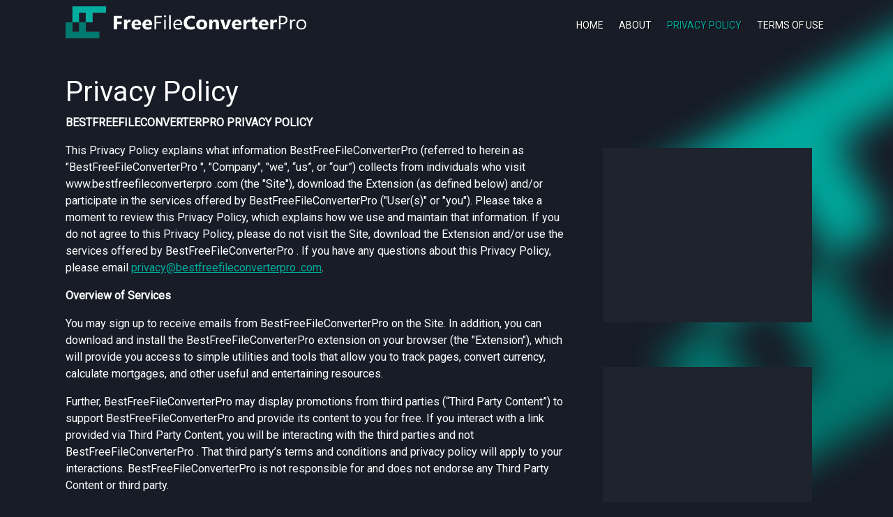

--- FILE ---
content_type: text/html; charset=UTF-8
request_url: https://www.bestfreefileconverterpro.com/privacy-policy
body_size: 8942
content:


<!DOCTYPE html>
<html class="h-100" lang="en-US">

<head>
   <meta charset="UTF-8">
   <meta name="viewport" content="width=device-width, initial-scale=1, shrink-to-fit=no">

   <link rel="stylesheet" type="text/css" href="https://fonts.googleapis.com/css?family=Roboto" />

   <meta name="csrf-param" content="_csrf">
<meta name="csrf-token" content="L_SJ0DQjxF2bdPBURJsbd1EeQ9856VJcPYdKQBsaYl5ivuKqcWedPsIzgxEr8ng_M0sbqEm_ACR-yzM5b3JRbg==">
   <title>BestFreeFileConverterPro - Privacy Policy</title>

   <link href="https://c2.hostingcdn.com/contsg/css/bootstrap4/bootstrap.min.css" rel="stylesheet">
<link href="https://c2.hostingcdn.com/contwdgtcnv/css/style.css" rel="stylesheet">
<link href="https://c2.hostingcdn.com/bstfrficprds/css/style.css" rel="stylesheet">
<script src="https://www.googletagservices.com/tag/js/gpt.js" async="async"></script>
<script>var googletag = googletag || {}; googletag.cmd = googletag.cmd || [];
googletag.cmd.push(function() {
            googletag.defineSlot('/187334984/ca-pub-5610625064534769-tag/Display-300x250', [300, 250], 'div-gpt-ad-1689273357001-0').addService(googletag.pubads());
            googletag.pubads().enableSingleRequest();
            googletag.enableServices();
         });
googletag.cmd.push(function() {
            googletag.defineSlot('/187334984/ca-pub-5610625064534769-tag/Display-300x250', [300, 250], 'div-gpt-ad-1689273357001-1').addService(googletag.pubads());
            googletag.pubads().enableSingleRequest();
            googletag.enableServices();
         });
googletag.cmd.push(function() {
            googletag.defineSlot('/187334984/ca-pub-5610625064534769-tag/OB-Sticky', [160, 600], 'div-gpt-ad-1675313350275-0').addService(googletag.pubads());
            googletag.pubads().enableSingleRequest();
            googletag.enableServices();
         });</script>
   
<meta name="description" content="Convert your audio, video and pdf files to other formats. We support over 50 input formats you can convert from. Optionally extract audio from a video." />
<meta name="robots" content="noindex,nofollow">
<meta name="keywords"  content="pdf converter, word converter, file converter, audio converter, convert audio files, convert video to audio, extract audio from video" /><script src="https://c2.hostingcdn.com/contsg/js/escript.js"></script>
<link rel="shortcut icon" sizes="16x16 24x24 32x32 48x48 64x64" href="/favicon.ico">
<link rel="stylesheet" type="text/css" href="//fonts.googleapis.com/css?family=Open+Sans" />

<script>
   window.oddParams = {
      projectName: 'BestFreeFileConverterPro',
      projectDomain: 'bestfreefileconverterpro.com',
      userIdKeys: ["pmuid01","uid"],
      ticketKey: 'ti',
      defaultTicket: 'LG3EYGZIKFJ6YELMNA0SH',
      devMode: 0   };
</script>

<script src="https://c2.hostingcdn.com/contsg/js/common.utils.js?cb=1"></script>

<!-- extension --><!-- end extension --><!-- ty pixel head --><!-- end ty pixel head -->


<!-- remarketing pixel --><!-- end remarketing pixel -->
   <!-- Google Analytics -->
    <script async src="https://www.googletagmanager.com/gtag/js?id=G-XFL2V25TG7"></script>
    <script>
        window.dataLayer = window.dataLayer || [];
        function gtag(){dataLayer.push(arguments);}
        gtag('js', new Date());
        gtag('set', 'G-XFL2V25TG7');
    </script>
</head>

<body class="h-100">
   <div class="container-fluid main-content-holder">
      <script src="https://c2.hostingcdn.com/contsg/js/google-gpt-fallback.js?cb=100"></script>
      
<header class="header container-fluid pt-1">
   <div class="row">
      <div class="container-fluid header-container d-lg-flex flex-lg-row">
         <div class="col-lg-2">
            <a class="navbar-brand mr-auto" href="/">
               <img src="https://c2.hostingcdn.com/bstfrficprds/img/logo.png" alt="BestFreeFileConverterPro" title="BestFreeFileConverterPro">            </a>
         </div>
         <div class="col-lg-10 text-right">
            <div>
               <nav class="list-inline">
                                       <li class="list-inline-item">
                        <a href="/">
                           Home                        </a>
                     </li>
                                       <li class="list-inline-item">
                        <a href="/about">
                           About                        </a>
                     </li>
                                       <li class="list-inline-item">
                        <a href="/privacy-policy" class="active">
                           Privacy Policy                        </a>
                     </li>
                                       <li class="list-inline-item">
                        <a href="/terms-of-use">
                           Terms of Use                        </a>
                     </li>
                                 </nav>
            </div>
         </div>
      </div>
   </div>
</header>
      <main role="main" class="container-fluid">
         <img class="main-top-imge" src="https://c2.hostingcdn.com/bstfrficprds/img/topImg.png" alt="BestFreeFileConverterPro" title="BestFreeFileConverterPro">         <div class="legal-container">
   <div class="container static-view pt-5 pb-5">
      <div class="row">
         <div class="col">
            <h1>Privacy Policy</h1>
         </div>
      </div>
      <div class="row">
         <div class="col-lg-8">
            <!- livepreview !><p><strong>BESTFREEFILECONVERTERPRO 	 PRIVACY POLICY</strong></p>
<p>This Privacy Policy explains what information BestFreeFileConverterPro 	 (referred to herein as "BestFreeFileConverterPro 	", "Company", "we", “us”, or “our”) collects from individuals who visit www.bestfreefileconverterpro 	.com (the "Site"), download the Extension (as defined below) and/or participate in the services offered by BestFreeFileConverterPro 	 ("User(s)" or "you"). Please take a moment to review this Privacy Policy, which explains how we use and maintain that information. If you do not agree to this Privacy Policy, please do not visit the Site, download the Extension and/or use the services offered by BestFreeFileConverterPro 	. If you have any questions about this Privacy Policy, please email <script> document.write(baseFunctions.Base64.decode('PGEgaHJlZj0ibWFpbHRvOnByaXZhY3lAYmVzdGZyZWVmaWxlY29udmVydGVycHJvIAkuY29tIj48dT5wcml2YWN5QGJlc3RmcmVlZmlsZWNvbnZlcnRlcnBybyAJLmNvbTwvdT48L2E+'));</script>.</p>
<p><strong>Overview of Services</strong></p>
<p>You may sign up to receive emails from BestFreeFileConverterPro 	 on the Site. In addition, you can download and install the BestFreeFileConverterPro 	 extension on your browser (the "Extension"), which will provide you access to simple utilities and tools that allow you to track pages, convert currency, calculate mortgages, and other useful and entertaining resources.</p>
<p>Further, BestFreeFileConverterPro 	 may display promotions from third parties (“Third Party Content”) to support BestFreeFileConverterPro 	 and provide its content to you for free. If you interact with a link provided via Third Party Content, you will be interacting with the third parties and not BestFreeFileConverterPro 	. That third party’s terms and conditions and privacy policy will apply to your interactions. BestFreeFileConverterPro 	 is not responsible for and does not endorse any Third Party Content or third party.</p>
<p><strong>What Information Do We Collect and/or Access?</strong></p>
<p>When you visit the Site and/or install the Extension, we collect and/or access the following information about you (“Information”):</p>
<ol>
<li>
<p><strong>Information You Provide to Us.</strong> This is information you may choose to provide us, such as your first and last name, email address, social media information, phone number, demographic information and any other similar information via the Site and/or Extension or otherwise communicate to us online, such as through our Contact Us page or user survey.</p>
</li>
<li>
<p><strong>Information about Your Browser.</strong> This includes information about your browser type, browser language, browser settings, and information from “cookies.”</p>
</li>
<li>
<p><strong>Information about Your Device.</strong> This includes information about your IP address, the type of device you use when visiting the Site or installing the Extension, your operating system, the make and model of your device, your device’s unique identifiers, and the Internet Service Provider used by your device.</p>
</li>
<li>
<p><strong>Information about Your Interactions with the Extension. </strong>This may include data about the unique identifier associated with the Extension, how you interact with features on the Extension, URLs and domain names of websites you visit, the date and time of such visits, and your general location (city, state, country, or zip code).</p>
</li>
<li>
<p><strong>Aggregated Information.</strong> We may combine information about your browser, device, and interactions with the Extension, with information collected from our other users in order to analyze the user activity on the BestFreeFileConverterPro 	 and to understand user trends. This data does not directly or indirectly reveal your identity and cannot be linked back to you as an individual.</p>
</li>
<li>
<p><strong>Information from Third Parties. </strong>We may also obtain data from third parties, including providers of Third Party Content and our Service Providers (as defined below), regarding information such as your interactions with third parties via Third Party Content for reporting purposes. We protect such Information according to the practices described in this Privacy Policy, plus any additional restrictions imposed by the third party.</p>
</li>
</ol>
<p><strong>How Do We Use Your Information?</strong></p>
<p>We use the Information which you share and which we collect about you for the following business purposes:</p>
<ol>
<li>
<p>Providing and Improving our Services. We use the Information we collect to improve the Site and Extension and to provide you with our services. See below for examples of such activity:</p>
</li>
</ol>
<ol>
<ul>
<li>
<p>Updating features on our Extension;</p>
</li>
<li>
<p>Compiling statistics and conducting research and development for our internal business purposes;</p>
</li>
<li>
<p>Analyzing and reporting Extension performance; and</p>
</li>
<li>
<p>Customizing Third Party Content offered to you via the Site and/or Extension.</p>
</li>
</ul>
</ol>
<ol start="2">
<li>
<p>Security, Safety, and Dispute Resolution. We use Information to protect the security and safety of the Site and/or Extension to detect and prevent fraud, to protect against misuse or unauthorized use of the Site and/or Extension, to resolve disputes, to enforce agreements, to limit our legal liability and protect our rights or to protect the rights, property or safety of other users or the public.</p>
</li>
<li>
<p>Communications. If you sign up to receive emails or contact us with any questions or concerns, we may use any Information that you provide to us in such communication to respond to you.</p>
</li>
<li>
<p>Mergers and Acquisitions. If we go through a business transition, such as a merger, acquisition by another company, or sale of all or a portion of our assets, your Information will likely be among the assets transferred. You will be notified by a prominent notice on this Privacy Policy of any such change in ownership or control of your Information.</p>
</li>
<li>
<p>To Comply with Legal Obligations. We may provide access to your Information when legally required to do so, to comply with a court order, to enforce our rights, or to cooperate with police investigations or other legal proceedings.</p>
</li>
<li>
<p>With Your Consent. There may be times that we rely on your consent to use certain types of Information for specific purposes (e.g., by asking you to check a box). If applicable, you may be able to withdraw such consent at any time by contacting our privacy team at <script> document.write(baseFunctions.Base64.decode('PGEgaHJlZj0ibWFpbHRvOnByaXZhY3lAYmVzdGZyZWVmaWxlY29udmVydGVycHJvIAkuY29tIj48dT5wcml2YWN5QGJlc3RmcmVlZmlsZWNvbnZlcnRlcnBybyAJLmNvbTwvdT48L2E+'));</script>.</p>
</li>
</ol>
<p><strong>With Whom Do We Share Your Information?</strong></p>
<p>We share your Information that we collect in the following cases:</p>
<ol>
<li>
<p>Service Providers. We may share your Information with third party companies and consultants to help conduct the following aspects of our business so that we can maintain and run the Site and Extension (“Service Provider(s)”):</p>
</li>
</ol>
<ol>
<ul>
<li>
<p>Technical and development support for purposes of maintenance and improvement of the Site and Extension;</p>
</li>
<li>
<p>External and internal communications support for purposes of providing you with responses to your inquiries, distributing emails, and discussing any technical, security or other issues internally;</p>
</li>
<li>
<p>Third-party services that provide us with infrastructure for the purpose of providing us with software, networking, storage, and other related technology required to run our Site and Extension.</p>
</li>
</ul>
</ol>
<ol start="2">
<li>
<p>Related Companies. We may share your Information with our principals, employees, consultants, officers, directors, members, agents, subsidiaries, or affiliates, or our parent company and its principals, parent company, employees, officers, consultants, directors, members, agents, subsidiaries, or affiliates (“collectively, “Related Companies”) to use such Information for the purposes described in this Privacy Policy.</p>
</li>
<li>
<p>Third Party Partners. We may share your Information with third parties to help deliver Third Party Content to you and to improve the relevancy of such Third Party Content.</p>
</li>
<li>
<p>Mergers and Acquisitions. We may share your Information in connection with a business transition, such as a merger, acquisition by another company, or sale of all or a portion of our assets to a third-party buyer.</p>
</li>
<li>
<p>Legal Obligations. We may share your Information with law enforcement, regulatory authorities, courts with competent jurisdictions, emergency services or other necessary third parties when legally required to do so, to comply with a court order, to cooperate with police investigations, to enforce our rights, or for other legal proceedings.</p>
</li>
</ol>
<p><strong>Cookies and Similar Technologies</strong></p>
<p>We use “cookies”, scripts, web beacons, and/or other similar technology to collect, directly or indirectly, Information about you, which are commonly used on the Internet. Cookies help us:</p>
<ul>
<li>
<p>Track, manage and optimize your interactions with us;</p>
</li>
<li>
<p>Monitor the performance of the Site and Extension in order to evaluate their effectiveness and continually improve them; and</p>
</li>
<li>
<p>Customize and enhance your online experience, including by offering Third Party Content relevant to your interests.</p>
</li>
</ul>
<p>Your browser may offer a “Do Not Track” (DNT) feature that can signal to operators of websites and web services (such as behavioral advertising services) that you do not wish for them to track your online activities over time and/or across various sites. Because there is not yet a common understanding of how to interpret the DNT signal, our Extension does not currently respond to browser DNT signals. We will continue to work with the online industry to define a common understanding of how to treat DNT signals.</p>
<p>You can refuse cookies via your browser settings or manually clear cookies within your browser. For instructions, click <u><a href="https://support.mozilla.org/en-US/kb/clear-cookies-and-site-data-firefox?redirectlocale=en-US&amp;redirectslug=delete-cookies-remove-info-websites-stored">here</a></u> for Firefox; <u><a href="https://support.google.com/accounts/answer/32050?hl=en">here</a></u> for Chrome; <u><a href="https://support.apple.com/guide/safari/manage-cookies-and-website-data-sfri11471/mac">here</a></u> for Safari; and <u><a href="https://support.office.com/en-us/article/work-remotely-with-office-365-164946c8-a47a-470e-a0b4-feb12a2eea04?ocid=smcbanner&amp;ui=en-US&amp;rs=en-US&amp;ad=US">here</a></u> for Internet Explorer.</p>
<p><strong>How Long Do We Keep Your Information?</strong> We only keep your personal data as long as it is necessary for the purposes set forth in this Privacy Policy, or as required by applicable law.</p>
<p><strong>How Do We Protect Your Information?</strong></p>
<p>We have implemented technical, administrative and physical security measures to protect Information from unauthorized access and improper use. We keep information on servers that are protected by firewalls and located in a physically secure facility accessible only to our authorized employees and personnel of the Related Companies. From time to time, we review our security procedures in order to consider appropriate new technologies and methods. Please be aware though, that, despite our reasonable efforts, no security measures are impenetrable, and any information transmitted to us or through the Site and/or Extension will be at your own risk.</p>
<p><strong>Extension Removal</strong> Users who have downloaded the Extension and who do not want their Information collected as described above should immediately uninstall the Extension. You may uninstall the Extension by going <a href="../../uninstall">here</a> and following the directions to remove the Extension from your computer. You may unsubscribe from all emails by clicking on the “Unsubscribe” button on the bottom of an email. To be clear, unsubscribing from emails will not disable the collection of Information related to your use of the Extension or Site.</p>
<p><strong>What Are My Data Rights As A California Resident?</strong> Users who are California residents (“California Users”) have certain rights with regard to Information classified as “personal information” according to applicable data privacy laws in California. Keep in mind that we may reject requests, for example, where your request is unlawful or adversely affects the rights of another person. You have the right to request that we:</p>
<ol>
<li>
<p>Delete your personal information;</p>
</li>
<li>
<p>Provide access to categories of personal information which we have collected about you;</p>
</li>
<li>
<p>Provide access to specific pieces of personal information which we have collected about you; and</p>
</li>
</ol>
<p>You also have the right to be free from discrimination as a result of exercising these rights.</p>
<p>If you wish to submit such a request, please click <a href="../../user-data-request">here</a>. We will need to verify your identity before responding to your requests.</p>
<p>California Users may also opt out of BestFreeFileConverterPro 	 by clicking <a href="../../opt-out-request">here</a>. Please note that because we manage your preferences through the use of cookies, if you delete your cookies or use a new device, you will have to opt back out again. Instead, you may wish to uninstall the Extension, which will provide the same effect of an opt-out. As described above, you may uninstall the Extension by following the directions provided <a href="../../uninstall">here</a>.</p>
<p>If you are a California resident, you may designate an authorized agent to make a request to access or a request to delete on your behalf. We will respond to your authorized agent's request if they submit proof that they are registered with the California Secretary of State to be able to act on your behalf, or submit evidence you have provided them with power of attorney pursuant to California Probate Code section 4000 to 4465. We may deny requests from authorized agents who do not submit proof that they have been authorized by you to act on their behalf, or are unable to verify their identity within two (2) business days of submitting a request. In addition, for security purposes, you and/or your authorized agent will only be able to submit requests via the proper browser and device on which your Extension is installed.</p>
<p><strong>California “Shine the Light” Rights</strong> In addition, California Civil Code Section 1798 entitles California Users to request information concerning whether a business has disclosed personal information to any third parties for the third parties’ direct marketing purposes. We will not sell or share your personal information with non-affiliated companies for their direct marketing purposes without your consent. California Users who wish to request further information about our compliance with this law or have questions or concerns about our privacy practices and policies may contact us by email at <script> document.write(baseFunctions.Base64.decode('PGEgaHJlZj0ibWFpbHRvOnByaXZhY3lAYmVzdGZyZWVmaWxlY29udmVydGVycHJvIAkuY29tIj48dT5wcml2YWN5QGJlc3RmcmVlZmlsZWNvbnZlcnRlcnBybyAJLmNvbTwvdT48L2E+'));</script>.</p>
<p><strong>Children's Privacy</strong> Our Site and Extension are not directed to persons under 18. We do not knowingly collect Information from anyone under 18 years of age. If we become aware that a child under 18 has provided us with Information, we will take steps to remove such information. If you are under 18 years, please do not install our Extension or use our Site.</p>
<p><strong>Changes to this Privacy Policy</strong> If we change our privacy practices, we will post those changes to this Privacy Policy or other places we deem appropriate so that you are aware of what information we collect, how we use it, and under what circumstances, if any, we disclose it.</p>
<p>We reserve the right to change this Privacy Policy at any time, so please review it frequently. If we make material changes to this Policy, we will notify you here or by means of a notice on the Site’s home page prior to the change becoming effective. You can tell when this Privacy Policy have been last updated by checking the date at the bottom.</p>
<p><strong>Privacy Contact Information</strong> If you have any questions or concerns about this Privacy Policy or its implementation, or any general questions, please email us at <script> document.write(baseFunctions.Base64.decode('PGEgaHJlZj0ibWFpbHRvOnByaXZhY3lAYmVzdGZyZWVmaWxlY29udmVydGVycHJvIAkuY29tIj48dT5wcml2YWN5QGJlc3RmcmVlZmlsZWNvbnZlcnRlcnBybyAJLmNvbTwvdT48L2E+'));</script>. <br />Updated: January 29, 2021</p>
<p> </p><!- livepreview_end !>         </div>
         <div class="col-lg-4">
            <div class="row justify-content-center">
               <div class='d-flex justify-content-center box300x250 mt-5 mb-3 ga'><div id="div-gpt-ad-1689273357001-0" style="height:250px; width:300px;">
            <script>
               googletag.cmd.push(function() { googletag.display("div-gpt-ad-1689273357001-0"); });
            </script>
         </div></div>            </div>
            <div class="row justify-content-center">
               <div class='d-flex justify-content-center box300x250 mt-5 mb-3 ga'><div id="div-gpt-ad-1689273357001-1" style="height:250px; width:300px;">
            <script>
               googletag.cmd.push(function() { googletag.display("div-gpt-ad-1689273357001-1"); });
            </script>
         </div></div>            </div>
         </div>
      </div>
   </div>
</div>         
      
<footer class="footer container-fluid pt-1">
   <div class="footer-nav">
      <div class="row">
         <div class="container-fluid header-container d-lg-flex flex-lg-row">
            <div class="col-lg-2 col-md-2 col-sm-2 col-xs-2 text-left" style="padding-top: 55px;">
               <a class="footer-brand mr-auto mt-2" href="/">
                  <img src="https://c2.hostingcdn.com/bstfrficprds/img/logo-footer.png" alt="BestFreeFileConverterPro" title="BestFreeFileConverterPro">               </a>
            </div>
            <div class="footer-nav-items col-lg-10 col-md-10 col-sm-10 col-xs-10 text-right">
               <ul class="nav-items-list list-inline">
                                       <li class="list-inline-item"><a style="padding: 0" class="nav-link" href="/about">About Us</a></li>
                                       <li class="list-inline-item"><a style="padding: 0" class="nav-link" href="/privacy-policy">Privacy Policy</a></li>
                                       <li class="list-inline-item"><a style="padding: 0" class="nav-link" href="/terms-of-use">Terms of Use</a></li>
                                       <li class="list-inline-item"><a style="padding: 0" class="nav-link" href="/uninstall">Uninstall</a></li>
                                       <li class="list-inline-item"><a style="padding: 0" class="nav-link" href="/copyright-policy">Copyright Policy</a></li>
                                       <li class="list-inline-item"><a style="padding: 0" class="nav-link" href="/opt-out-request">Do Not Sell My Personal Info</a></li>
                                 </ul>
            </div>
         </div>
      </div>
   </div>
</footer>      </main>
      <script src="https://c2.hostingcdn.com/contsg/js/jquery-3.6.0.min.js"></script>
<script src="https://c2.hostingcdn.com/contsg/js/tyresolver.js?v=1.1"></script>
<script src="/assets/6acad1a1/yii.js"></script>
<script src="https://c2.hostingcdn.com/contsg/js/bootstrap4/bootstrap.min.js"></script>
<script>jQuery(window).on('load', function () {

            const footer = document.getElementsByTagName("footer").item(0);
            const sticky = document.getElementById("stickyunit");

            window.addEventListener("scroll", e => {
               try{
                  if (
                     document.documentElement.scrollHeight -
                        document.documentElement.scrollTop -
                        window.innerHeight <=
                     footer.offsetHeight
                  ) {
                     sticky.style.bottom = footer.offsetHeight - (
                        document.documentElement.scrollHeight -
                        document.documentElement.scrollTop -
                        window.innerHeight) +
                        "px";
                  } else {
                     sticky.style.bottom = "0px"
                  }
               } catch(e){}
            });
});</script>   </div>
   <img class="main-bottom-imge" src="https://c2.hostingcdn.com/bstfrficprds/img/bottomImg.png" alt="BestFreeFileConverterPro" title="BestFreeFileConverterPro">   <div class='d-flex justify-content-center box160x600-sticky ga'><div id="stickyunit" style="z-index: 100; position: fixed; bottom: 0; right: 0">
            <div id="div-gpt-ad-1675313350275-0" style="height:600px; width:160px;">
               <script>
                  googletag.cmd.push(function() { googletag.display("div-gpt-ad-1675313350275-0"); });
               </script>
            </div>
         </div></div>

   <!-- body pixel -->
      <!-- end body pixel -->
   
      
   
<link href="https://c2.hostingcdn.com/contwdgtcnv/css/file-conversions-limit.css" rel="stylesheet">

<div class="modal fade max-conversions-count-reached" tabindex="-1" role="dialog" aria-hidden="true" data-backdrop="static" data-keyboard="false">
    <div class="modal-dialog" role="document">
        <div class="modal-content">
            <div class="modal-body">
                <div class="row d-flex h-100">
                    <div class="col-4">
                        <img src="https://c2.hostingcdn.com/contwdgtcnv/img/files-conversion-limit-background.png">
                    </div>
                    <div class="col-8 text-center align-self-center right-content">
                        <h3 class="">Want to keep converting files for free?</h3>
                        <p>Please download the BestFreeFileConverterPro extension to keep using it.</p>
                        
                        <img src="https://c2.hostingcdn.com/contwdgtcnv/img/chrome-available-on-store.png" class="available-icon"/>
                    </div>

                    <button type="button" class="close" data-dismiss="modal" aria-label="Close">
                        <span aria-hidden="true">&times;</span>
                    </button>
                    
                    <img src="https://c2.hostingcdn.com/bstfrficprds/img/dark-logo-modal.png" class="project-logo"/>
                </div>
            </div>
        </div>
    </div>
</div>
<script src="https://c2.hostingcdn.com/contwdgtcnv/js/common-converter.js"></script>
<script>
   converterUtils.initialize({
      browserName: 'Chrome',
      projectName: 'BestFreeFileConverterPro',
      extensionInstallUrl: '',
      extensionAvailable: 0,
      extensionInstalled: 0,
      downloadFilesUrl: 'https://www.bestfreefileconverterpro.com/download-files'
   });
</script>

<script type="text/javascript">
   if ($('[data-install-extension-button="1"]').length > 0) {
      let content = 'Click "Add Extension" to be directed to the Chrome Web Store to add our extension, which will provide file conversions and promos. By adding BestFreeFileConverterPro, you agree to our <a href="/terms-of-use">EULA</a> and <a href="/privacy-policy">Privacy Policy</a>.';
      
      if (content) {
         if ($('[data-disclaimer-target="1"]').length > 0) {
            $('[data-disclaimer-target="1"]').prepend(`<div class="alert alert-secondary text-center m-0" role="alert" data-disclosures-text="1">${content}</div>`)
         } else {
            $('body').prepend(`<div class="alert alert-secondary text-center m-0" role="alert" data-disclosures-text="1">${content}</div>`)
         }
      }
   }
</script>   
<script defer src="https://static.cloudflareinsights.com/beacon.min.js/vcd15cbe7772f49c399c6a5babf22c1241717689176015" integrity="sha512-ZpsOmlRQV6y907TI0dKBHq9Md29nnaEIPlkf84rnaERnq6zvWvPUqr2ft8M1aS28oN72PdrCzSjY4U6VaAw1EQ==" data-cf-beacon='{"version":"2024.11.0","token":"d8a93fa789a44049922a7ccd38277f98","r":1,"server_timing":{"name":{"cfCacheStatus":true,"cfEdge":true,"cfExtPri":true,"cfL4":true,"cfOrigin":true,"cfSpeedBrain":true},"location_startswith":null}}' crossorigin="anonymous"></script>
</body>

</html>


--- FILE ---
content_type: text/html; charset=utf-8
request_url: https://www.google.com/recaptcha/api2/aframe
body_size: 267
content:
<!DOCTYPE HTML><html><head><meta http-equiv="content-type" content="text/html; charset=UTF-8"></head><body><script nonce="0oDIr8gIzjDkX47Ag7M2Jg">/** Anti-fraud and anti-abuse applications only. See google.com/recaptcha */ try{var clients={'sodar':'https://pagead2.googlesyndication.com/pagead/sodar?'};window.addEventListener("message",function(a){try{if(a.source===window.parent){var b=JSON.parse(a.data);var c=clients[b['id']];if(c){var d=document.createElement('img');d.src=c+b['params']+'&rc='+(localStorage.getItem("rc::a")?sessionStorage.getItem("rc::b"):"");window.document.body.appendChild(d);sessionStorage.setItem("rc::e",parseInt(sessionStorage.getItem("rc::e")||0)+1);localStorage.setItem("rc::h",'1768730840773');}}}catch(b){}});window.parent.postMessage("_grecaptcha_ready", "*");}catch(b){}</script></body></html>

--- FILE ---
content_type: text/css
request_url: https://c2.hostingcdn.com/bstfrficprds/css/style.css
body_size: 1744
content:
:root {
   --primary-color: #00AC9D;
   --btn-color: linear-gradient(131.4deg, #00AC9D 7.5%, #007A6F 73.43%);
   --text-color: #FFFFFF;
}
body,html {
   height: 100%;
   margin: 0;
   padding: 0;
}
body {
   background-color: #171C27;
}

.main-content-holder {
   padding-left: 5%;
   padding-right: 5%;
   display: flex;
   flex-direction: column;
   min-height: 100%;
}

main {
   margin-top: -70px;
   padding-top: 70px;
   flex: 1;
   z-index: 9999;
}

.main-top-imge {
   position: absolute;
   top: 0;
   right: 0;
}

.main-content {

   min-height: 600px;
}

footer {
    height: 127px;
    line-height: 60px;
    bottom: 0;
}
.main-bottom-imge {
   width: 100%;
   left: 0;
   max-height: 600px;
   margin-top: -600px;
}

.box300x250, .box728x90 {
   background-color: #1e232d;
}

#website-widget-container {
   height: 100%;
}

/* HEADER */
.header-container {
   z-index: 999999;
}

.header-container nav li {
   padding-left: 5px;
   padding-right: 5px;
   padding-top: 20px;
}

.header-container nav.list-inline {
   text-shadow: 1px 1px black;
}

.header-container nav li a, .footer-nav ul li a {
   font-family: Roboto;
   font-style: normal;
   font-weight: normal;
   font-size: 14px;
   line-height: 16px;
   align-items: center;
   text-align: center;
   text-transform: uppercase;
   color: #FFFFFF;
}

.header-container nav li a:hover,  .header-container nav li .active{
   color: var(--primary-color);
   text-decoration: none;
}

.navbar-brand img, .footer-brand img {
   height: 46px;
}

/* FOOTER */

.footer-nav ul {
   margin-top: 20px;
}

.footer-nav ul li {
   padding-left: 5px;
   padding-right: 5px;
   padding-top: 60px;
}

/* CONTACT PAGE */
.contact-view {
   color: #FFFFFF;
   margin-bottom: 350px;
} 

.contact-view textarea, .contact-view input {
   background-color: #1E232D;
   color: #FFFFFF;
}

.contact-view textarea:focus, .contact-view input:focus {
   background-color: #1E232D;
   color: #FFFFFF;
}

#contact-form {
   padding-left: 20px;
   padding-right: 70px;
}

/* STATIC PAGES */
.static-view {
   color: #FFFFFF;
   margin-bottom: 350px;
}

.ccpa-container {
   margin-bottom: 470px !important;
}

.static-view a {
   color: var(--primary-color);
}

.static-view a:hover {
   color: var(--primary-color);
}

.exit-survey-view {
   color: #fff;
}

/* MAIN CONTENT */
.main-content h1 {
   font-family: 'Roboto';
   font-style: normal;
   font-weight: normal;
   font-size: 28px;
   line-height: 33px;
   align-items: center;
   text-align: center;
   color: #FFFFFF;
}

.main-content p {
   font-family: 'Roboto';
   font-style: normal;
   font-weight: 300;
   font-size: 16px;
   line-height: 19px;
   color: #FFFFFF;
   opacity: 0.75;
}

.btn {
   background: var(--btn-color);
   border-radius: 55px;
   font-family: 'Roboto';
   font-style: normal;
   font-weight: bold;
   font-size: 18px;
   /* or 333% */
   text-align: center;
   color: #FFFFFF;
   mix-blend-mode: normal;
   width: 264px;
   margin-top: 20px;
   border: 1px solid var(--primary-color)
}

.btn:hover {
   border: 1px solid var(--primary-color);
   color: #FFFFFF;
   opacity: 0.75;
}

#infoOptoutMsg {
   color: #FFFFFF !important;
}

#tokenWrapper button {
   width: 60px !important;
   background: none !important;
   background-color: blue !important;
   border: none !important;
   margin-top: 0px !important;
}

.enrich-browser {
   padding-top: 60px;
}

.enrich-browser h1 {
   display: flex;
}

.enrich-browser-text {
   padding-top: 60px;
   padding-left: 60px;
}

.enrich-browser-text p {
   padding-right: 80px;
   padding-top: 24px;
}

.how-to-use {
   padding-top: 32px;
}

.how-to-use-explanation {
   font-family: Roboto;
   font-style: normal;
   font-weight: 300;
   font-size: 16px;
   line-height: 19px;
   color: #FFFFFF;
   opacity: 0.75;
}

.main-content .steps h4 {
   font-family: Roboto;
   font-style: normal;
   font-weight: 500;
   font-size: 20px;
   line-height: 23px;
   align-items: center;
   text-align: center;
   color: #FFFFFF;
   padding-top: 38px;
}

.main-content .steps p {
   font-family: Roboto;
   font-style: normal;
   font-weight: 300;
   font-size: 16px;
   line-height: 19px;
   text-align: center;
   color: #FFFFFF;
   opacity: 0.75;
   padding-left: 30px;
   padding-right: 30px;
}

.testimonials-holder {
   padding-top: 90px;

}

.testimonials-card-holder {
   padding-top: 25px;
}

/* CARDS */
.second-testimonial {
   margin-top: 90px;
}

.last-testimonial {
   margin-top: 180px;
}

.card {
   background-color: #1e232d;
}

.card h4 {
   font-family: Roboto;
   font-style: normal;
   font-weight: normal;
   font-size: 18px;
   line-height: 21px;
   letter-spacing: -0.5px;
   color: #B3B3B3;
   padding-top: 20px;
}

.card .card-text {
   font-family: Roboto;
   font-style: normal;
   font-weight: 300;
   font-size: 14px;
   line-height: 20px;
   letter-spacing: -0.5px;
   color: #B3B3B3;
}

.card .people-calling {
   font-family: Roboto;
   font-style: normal;
   font-weight: bold;
   font-size: 14px;
   line-height: 16px;
   text-align: center;
   letter-spacing: -0.5px;
   color: var(--primary-color);
   padding-top: 7px;
}

.card-footer {
   background-color: transparent;
   border: none;
}

.card .card-body {
   padding-left: 20px;
   padding-right: 20px;
   padding-bottom: 5px;
}

.big-dash {
   width: 80px;
   border: 1px solid var(--primary-color);
}

.separate-line {
   border: 2px solid var(--primary-color);
    width: 80px;
    border-radius: 100px;
}

.card .separate-line {
   border: 1px solid #c4c4c4;
   width: 35px;
   margin-top: 0;
}

.requirements-view, .error-view {
   color: #fff;
}

.how-it-works {
   margin-top: 20px;
}

.how-to-convert {
   margin-top: 50px;
}

.how-to-use h1 {
   font-family: 'Roboto';
   font-style: normal;
   font-weight: normal;
   font-size: 42px;
   line-height: 49px;
   color: var(--text-color);


}

.how-to-use h4 {
   font-family: 'Roboto';
   font-style: normal;
   font-weight: 500;
   font-size: 20px;
   line-height: 23px;
   text-align: center;
   color: var(--text-color);
}

.how-to-use p {
   font-family: 'Roboto';
   font-style: normal;
   font-weight: 300;
   font-size: 16px;
   line-height: 19px;
   text-align: center;
   color: var(--text-color);
   opacity: 0.75;
}

.how-it-works {
   margin-bottom: 450px;
   margin-top: 50px;

}


@media (max-width: 1991px) {
   .card {
      min-height: 431px !important;
   }
}

@media (max-width: 988px) {
   .card {
      min-height: 330px !important;
   }

   .second-testimonial {
      margin-top: 40px;
   }
   
   .last-testimonial {
      margin-top: 40px;
      margin-bottom: 50px;
   }
}

@media (min-width: 1200px) and (max-width: 1265px) {
   #website-widget-container {
      margin-left: 10px;
      margin-right: 10px;
   }
}

@media (max-width: 745px) {
   .box728x90 {
      display: none !important;
   }
}

@media (max-width: 1200px) {
   #website-widget-container {
      height: 516px;
      max-width: 514px;
      width: 100%;
      margin: auto;
   }
}

--- FILE ---
content_type: text/css
request_url: https://c2.hostingcdn.com/contwdgtcnv/css/file-conversions-limit.css
body_size: 135
content:
.max-conversions-count-reached .modal-dialog {
    max-width: 750px;
    margin-top: 10%;
}

.max-conversions-count-reached .modal-content {
    border: none;
    border-radius: 20px;
}

.max-conversions-count-reached .modal-body {
    padding: 0;
}

.max-conversions-count-reached .modal-body h3 {
    color: #171717;
    font-weight: 700;
    font-size: 30px;
    line-height: 40px;
}

.max-conversions-count-reached .modal-body p {
    color: #454242;
    font-weight: 400;
    font-size: 16px;
    line-height: 30px;
    margin-bottom: 34px;
}

.max-conversions-count-reached .modal-body .cta-button {
    background-color: #FD960E;
    color: #FFFFFF;
    font-weight: 600;
    font-size: 20px;
    line-height: 28px;
    padding: 12px 40px;
    text-decoration: none;
    border-radius: 10px;
}

.max-conversions-count-reached .modal-body .project-logo {
    position: absolute;
    top: 16px;
    left: 16px;
}

.max-conversions-count-reached .modal-body .cta-button:hover {
    opacity: 0.7;
}

.max-conversions-count-reached .modal-body .right-content {
    padding-left: 70px;
    padding-right: 70px;
}

.max-conversions-count-reached .modal-body .available-icon {
    margin-bottom: -8rem !important;
}

.max-conversions-count-reached .close {
    position: absolute;
    top: 10px;
    right: 16px;
    font-size: 2rem !important;
}

.modal-backdrop.show {
    opacity: 0.75;
}

--- FILE ---
content_type: application/javascript
request_url: https://c2.hostingcdn.com/contwdgtcnv/js/common-converter.js
body_size: 268
content:

let _parameters = null;

const LOCAL_STORAGE_KEY = 'convertedFiles';

let btnDownloadFiles = document.querySelectorAll('[data-download-files="1"]');

btnDownloadFiles.forEach(function(element) {
    element.addEventListener('click', function() {
        if (localStorage.getItem(LOCAL_STORAGE_KEY)) {
            const convertedFiles = JSON.parse(localStorage.getItem(LOCAL_STORAGE_KEY));

            convertedFiles.forEach(file => {
                window.open(file.downloadUrl, '_blank');
            });
        }
    });
});

function initialize(parameters) {
	_parameters = parameters;

    listenPostMessages();
}

function listenPostMessages() {
    if (window && window.addEventListener) {
        window.addEventListener('message', function (message) {
            const { type } = message.data;

            switch(type) {
                case 'get-project-data':
                    message.source?.postMessage({
                        type: 'project-data',
                        data: {
                            browser: _parameters.browserName,
                            projectName: _parameters.projectName,
                            extensionInstallUrl: _parameters.extensionInstallUrl,
                            extensionInstalled: _parameters.extensionInstalled,
                            extensionAvailable: _parameters.extensionAvailable
                        }
                    });
                    break;
                
                case 'max-conversions-count-reached':
                    if (_parameters.extensionAvailable && !_parameters.extensionInstalled) {
                        $('.max-conversions-count-reached').modal({});
                    }
                    break;

                case 'download-files':
                    localStorage.setItem(
                        LOCAL_STORAGE_KEY,
                        JSON.stringify(message.data.data)
                    );
                    location.href = _parameters.downloadFilesUrl;
                    break;

                default:
            }
        }, false);
    }
}

window.converterUtils = {
	initialize
};